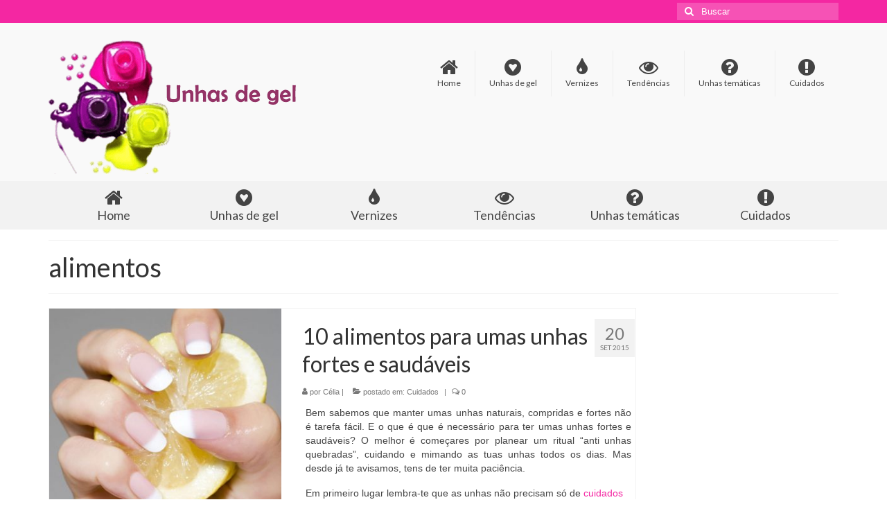

--- FILE ---
content_type: text/html; charset=UTF-8
request_url: https://www.unhasdegel.com.pt/tag/alimentos/
body_size: 7405
content:
<!DOCTYPE html>
<html class="no-js" lang="pt-BR" itemscope="itemscope" itemtype="https://schema.org/WebPage">
<head>
  <meta charset="UTF-8">
  <meta name="viewport" content="width=device-width, initial-scale=1.0">
  <meta http-equiv="X-UA-Compatible" content="IE=edge">
  <title>alimentos &#8211; Unhas de gel</title>
<meta name='robots' content='max-image-preview:large' />
<link rel='dns-prefetch' href='//fonts.googleapis.com' />
<link rel='dns-prefetch' href='//s.w.org' />
<link rel="alternate" type="application/rss+xml" title="Feed para Unhas de gel &raquo;" href="https://www.unhasdegel.com.pt/feed/" />
<link rel="alternate" type="application/rss+xml" title="Feed de comentários para Unhas de gel &raquo;" href="https://www.unhasdegel.com.pt/comments/feed/" />
<link rel="alternate" type="application/rss+xml" title="Feed de tag para Unhas de gel &raquo; alimentos" href="https://www.unhasdegel.com.pt/tag/alimentos/feed/" />
		<script type="text/javascript">
			window._wpemojiSettings = {"baseUrl":"https:\/\/s.w.org\/images\/core\/emoji\/13.1.0\/72x72\/","ext":".png","svgUrl":"https:\/\/s.w.org\/images\/core\/emoji\/13.1.0\/svg\/","svgExt":".svg","source":{"concatemoji":"https:\/\/www.unhasdegel.com.pt\/wp-includes\/js\/wp-emoji-release.min.js?ver=5.8.12"}};
			!function(e,a,t){var n,r,o,i=a.createElement("canvas"),p=i.getContext&&i.getContext("2d");function s(e,t){var a=String.fromCharCode;p.clearRect(0,0,i.width,i.height),p.fillText(a.apply(this,e),0,0);e=i.toDataURL();return p.clearRect(0,0,i.width,i.height),p.fillText(a.apply(this,t),0,0),e===i.toDataURL()}function c(e){var t=a.createElement("script");t.src=e,t.defer=t.type="text/javascript",a.getElementsByTagName("head")[0].appendChild(t)}for(o=Array("flag","emoji"),t.supports={everything:!0,everythingExceptFlag:!0},r=0;r<o.length;r++)t.supports[o[r]]=function(e){if(!p||!p.fillText)return!1;switch(p.textBaseline="top",p.font="600 32px Arial",e){case"flag":return s([127987,65039,8205,9895,65039],[127987,65039,8203,9895,65039])?!1:!s([55356,56826,55356,56819],[55356,56826,8203,55356,56819])&&!s([55356,57332,56128,56423,56128,56418,56128,56421,56128,56430,56128,56423,56128,56447],[55356,57332,8203,56128,56423,8203,56128,56418,8203,56128,56421,8203,56128,56430,8203,56128,56423,8203,56128,56447]);case"emoji":return!s([10084,65039,8205,55357,56613],[10084,65039,8203,55357,56613])}return!1}(o[r]),t.supports.everything=t.supports.everything&&t.supports[o[r]],"flag"!==o[r]&&(t.supports.everythingExceptFlag=t.supports.everythingExceptFlag&&t.supports[o[r]]);t.supports.everythingExceptFlag=t.supports.everythingExceptFlag&&!t.supports.flag,t.DOMReady=!1,t.readyCallback=function(){t.DOMReady=!0},t.supports.everything||(n=function(){t.readyCallback()},a.addEventListener?(a.addEventListener("DOMContentLoaded",n,!1),e.addEventListener("load",n,!1)):(e.attachEvent("onload",n),a.attachEvent("onreadystatechange",function(){"complete"===a.readyState&&t.readyCallback()})),(n=t.source||{}).concatemoji?c(n.concatemoji):n.wpemoji&&n.twemoji&&(c(n.twemoji),c(n.wpemoji)))}(window,document,window._wpemojiSettings);
		</script>
		<style type="text/css">
img.wp-smiley,
img.emoji {
	display: inline !important;
	border: none !important;
	box-shadow: none !important;
	height: 1em !important;
	width: 1em !important;
	margin: 0 .07em !important;
	vertical-align: -0.1em !important;
	background: none !important;
	padding: 0 !important;
}
</style>
	<link rel='stylesheet' id='wp-block-library-css'  href='https://www.unhasdegel.com.pt/wp-includes/css/dist/block-library/style.min.css?ver=5.8.12' type='text/css' media='all' />
<link rel='stylesheet' id='contact-form-7-css'  href='https://www.unhasdegel.com.pt/wp-content/plugins/contact-form-7/includes/css/styles.css?ver=5.5.3' type='text/css' media='all' />
<link rel='stylesheet' id='ecae-frontend-css'  href='https://www.unhasdegel.com.pt/wp-content/plugins/easy-custom-auto-excerpt/assets/style-frontend.css?ver=2.4.12' type='text/css' media='all' />
<link rel='stylesheet' id='ecae-buttonskin-none-css'  href='https://www.unhasdegel.com.pt/wp-content/plugins/easy-custom-auto-excerpt/buttons/ecae-buttonskin-none.css?ver=2.4.12' type='text/css' media='all' />
<link rel='stylesheet' id='virtue_theme-css'  href='https://www.unhasdegel.com.pt/wp-content/themes/virtue/assets/css/virtue.css?ver=3.4.14' type='text/css' media='all' />
<link rel='stylesheet' id='virtue_skin-css'  href='https://www.unhasdegel.com.pt/wp-content/themes/virtue/assets/css/skins/citrus.css?ver=3.4.14' type='text/css' media='all' />
<link rel='stylesheet' id='redux-google-fonts-virtue-css'  href='https://fonts.googleapis.com/css?family=Lato%3A400%2C700&#038;ver=5.8.12' type='text/css' media='all' />
<!--[if lt IE 9]>
<script type='text/javascript' src='https://www.unhasdegel.com.pt/wp-content/themes/virtue/assets/js/vendor/respond.min.js?ver=5.8.12' id='virtue-respond-js'></script>
<![endif]-->
<script type='text/javascript' src='https://www.unhasdegel.com.pt/wp-includes/js/jquery/jquery.min.js?ver=3.6.0' id='jquery-core-js'></script>
<script type='text/javascript' src='https://www.unhasdegel.com.pt/wp-includes/js/jquery/jquery-migrate.min.js?ver=3.3.2' id='jquery-migrate-js'></script>
<link rel="https://api.w.org/" href="https://www.unhasdegel.com.pt/wp-json/" /><link rel="alternate" type="application/json" href="https://www.unhasdegel.com.pt/wp-json/wp/v2/tags/381" /><link rel="EditURI" type="application/rsd+xml" title="RSD" href="https://www.unhasdegel.com.pt/xmlrpc.php?rsd" />
<link rel="wlwmanifest" type="application/wlwmanifest+xml" href="https://www.unhasdegel.com.pt/wp-includes/wlwmanifest.xml" /> 
<meta name="generator" content="WordPress 5.8.12" />
<style type="text/css">#logo {padding-top:25px;}#logo {padding-bottom:10px;}#logo {margin-left:0px;}#logo {margin-right:0px;}#nav-main {margin-top:40px;}#nav-main {margin-bottom:10px;}.headerfont, .tp-caption {font-family:Lato;}.topbarmenu ul li {font-family:Lato;}.home-message:hover {background-color:#f427a2; background-color: rgba(244, 39, 162, 0.6);}
  nav.woocommerce-pagination ul li a:hover, .wp-pagenavi a:hover, .panel-heading .accordion-toggle, .variations .kad_radio_variations label:hover, .variations .kad_radio_variations label.selectedValue {border-color: #f427a2;}
  a, #nav-main ul.sf-menu ul li a:hover, .product_price ins .amount, .price ins .amount, .color_primary, .primary-color, #logo a.brand, #nav-main ul.sf-menu a:hover,
  .woocommerce-message:before, .woocommerce-info:before, #nav-second ul.sf-menu a:hover, .footerclass a:hover, .posttags a:hover, .subhead a:hover, .nav-trigger-case:hover .kad-menu-name, 
  .nav-trigger-case:hover .kad-navbtn, #kadbreadcrumbs a:hover, #wp-calendar a, .star-rating, .has-virtue-primary-color {color: #f427a2;}
.widget_price_filter .ui-slider .ui-slider-handle, .product_item .kad_add_to_cart:hover, .product_item:hover a.button:hover, .product_item:hover .kad_add_to_cart:hover, .kad-btn-primary, html .woocommerce-page .widget_layered_nav ul.yith-wcan-label li a:hover, html .woocommerce-page .widget_layered_nav ul.yith-wcan-label li.chosen a,
.product-category.grid_item a:hover h5, .woocommerce-message .button, .widget_layered_nav_filters ul li a, .widget_layered_nav ul li.chosen a, .wpcf7 input.wpcf7-submit, .yith-wcan .yith-wcan-reset-navigation,
#containerfooter .menu li a:hover, .bg_primary, .portfolionav a:hover, .home-iconmenu a:hover, p.demo_store, .topclass, #commentform .form-submit #submit, .kad-hover-bg-primary:hover, .widget_shopping_cart_content .checkout,
.login .form-row .button, .variations .kad_radio_variations label.selectedValue, #payment #place_order, .wpcf7 input.wpcf7-back, .shop_table .actions input[type=submit].checkout-button, .cart_totals .checkout-button, input[type="submit"].button, .order-actions .button, .has-virtue-primary-background-color {background: #f427a2;}input[type=number]::-webkit-inner-spin-button, input[type=number]::-webkit-outer-spin-button { -webkit-appearance: none; margin: 0; } input[type=number] {-moz-appearance: textfield;}.quantity input::-webkit-outer-spin-button,.quantity input::-webkit-inner-spin-button {display: none;}.product_item .product_details h5 {text-transform: none;}.product_item .product_details h5 {min-height:40px;}.entry-content p { margin-bottom:16px;}</style><style type="text/css" title="dynamic-css" class="options-output">header #logo a.brand,.logofont{font-family:Lato;line-height:40px;font-weight:400;font-style:normal;font-size:32px;}.kad_tagline{font-family:Lato;line-height:20px;font-weight:400;font-style:normal;color:#444444;font-size:14px;}.product_item .product_details h5{font-family:Lato;line-height:20px;font-weight:700;font-style:normal;font-size:16px;}h1{font-family:Lato;line-height:40px;font-weight:normal;font-style:400;font-size:38px;}h2{font-family:Lato;line-height:40px;font-weight:normal;font-style:normal;font-size:32px;}h3{font-family:Lato;line-height:40px;font-weight:normal;font-style:400;font-size:28px;}h4{font-family:Lato;line-height:40px;font-weight:normal;font-style:400;font-size:24px;}h5{font-family:Lato;line-height:24px;font-weight:normal;font-style:700;font-size:18px;}body{font-family:Verdana, Geneva, sans-serif;line-height:20px;font-weight:normal;font-style:400;font-size:14px;}#nav-main ul.sf-menu a{font-family:Lato;line-height:18px;font-weight:400;font-style:normal;font-size:12px;}#nav-second ul.sf-menu a{font-family:Lato;line-height:22px;font-weight:400;font-style:normal;font-size:18px;}.kad-nav-inner .kad-mnav, .kad-mobile-nav .kad-nav-inner li a,.nav-trigger-case{font-family:Lato;line-height:20px;font-weight:400;font-style:normal;font-size:16px;}</style></head>
<body class="archive tag tag-alimentos tag-381 wp-embed-responsive wide">
	<div id="kt-skip-link"><a href="#content">Skip to Main Content</a></div>
	<div id="wrapper" class="container">
	<header class="banner headerclass" itemscope itemtype="https://schema.org/WPHeader">
	<div id="topbar" class="topclass">
	<div class="container">
		<div class="row">
			<div class="col-md-6 col-sm-6 kad-topbar-left">
				<div class="topbarmenu clearfix">
								</div>
			</div><!-- close col-md-6 --> 
			<div class="col-md-6 col-sm-6 kad-topbar-right">
				<div id="topbar-search" class="topbar-widget">
					<form role="search" method="get" class="form-search" action="https://www.unhasdegel.com.pt/">
	<label>
		<span class="screen-reader-text">Buscar por:</span>
		<input type="text" value="" name="s" class="search-query" placeholder="Buscar">
	</label>
	<button type="submit" class="search-icon"><i class="icon-search"></i></button>
</form>				</div>
			</div> <!-- close col-md-6-->
		</div> <!-- Close Row -->
	</div> <!-- Close Container -->
</div>	<div class="container">
		<div class="row">
			<div class="col-md-4 clearfix kad-header-left">
				<div id="logo" class="logocase">
					<a class="brand logofont" href="https://www.unhasdegel.com.pt/">
													<div id="thelogo">
								<img src="https://www.unhasdegel.com.pt/wp-content/uploads/2014/09/unhas-logo-final.png" alt="unhas logo final" width="360" height="193" class="kad-standard-logo" />
															</div>
												</a>
									</div> <!-- Close #logo -->
			</div><!-- close logo span -->
							<div class="col-md-8 kad-header-right">
					<nav id="nav-main" class="clearfix" itemscope itemtype="https://schema.org/SiteNavigationElement">
						<ul id="menu-menu-1" class="sf-menu"><li  class=" menu-item-26"><a title="Home" href="https://www.unhasdegel.com.pt/"><i class="icon-home"></i><span>Home</span></a></li>
<li  class=" menu-item-29"><a title="Unhas de gel" href="https://www.unhasdegel.com.pt/category/unhas-de-gel/"><i class="icon-gittip"></i><span>Unhas de gel</span></a></li>
<li  class=" menu-item-31"><a title="Vernizes" href="https://www.unhasdegel.com.pt/category/vernizes/"><i class="icon-tint"></i><span>Vernizes</span></a></li>
<li  class=" menu-item-28"><a title="Tendeências" href="https://www.unhasdegel.com.pt/category/tendencias/"><i class="icon-eye-open"></i><span>Tendências</span></a></li>
<li  class=" menu-item-30"><a title="Unhas temáticas" href="https://www.unhasdegel.com.pt/category/unhas-tematicas/"><i class="icon-question-sign"></i><span>Unhas temáticas</span></a></li>
<li  class=" menu-item-27"><a title="Cuidados" href="https://www.unhasdegel.com.pt/category/cuidados/"><i class="icon-exclamation-sign"></i><span>Cuidados</span></a></li>
</ul>					</nav> 
				</div> <!-- Close menuclass-->
			       
		</div> <!-- Close Row -->
					<div id="mobile-nav-trigger" class="nav-trigger">
				<button class="nav-trigger-case mobileclass collapsed" data-toggle="collapse" data-target=".kad-nav-collapse">
					<span class="kad-navbtn"><i class="icon-reorder"></i></span>
					<span class="kad-menu-name">Menu</span>
				</button>
			</div>
			<div id="kad-mobile-nav" class="kad-mobile-nav">
				<div class="kad-nav-inner mobileclass">
					<div class="kad-nav-collapse">
					<ul id="menu-menu-2" class="kad-mnav"><li  class=" menu-item-26"><a title="Home" href="https://www.unhasdegel.com.pt/"><i class="icon-home"></i><span>Home</span></a></li>
<li  class=" menu-item-29"><a title="Unhas de gel" href="https://www.unhasdegel.com.pt/category/unhas-de-gel/"><i class="icon-gittip"></i><span>Unhas de gel</span></a></li>
<li  class=" menu-item-31"><a title="Vernizes" href="https://www.unhasdegel.com.pt/category/vernizes/"><i class="icon-tint"></i><span>Vernizes</span></a></li>
<li  class=" menu-item-28"><a title="Tendeências" href="https://www.unhasdegel.com.pt/category/tendencias/"><i class="icon-eye-open"></i><span>Tendências</span></a></li>
<li  class=" menu-item-30"><a title="Unhas temáticas" href="https://www.unhasdegel.com.pt/category/unhas-tematicas/"><i class="icon-question-sign"></i><span>Unhas temáticas</span></a></li>
<li  class=" menu-item-27"><a title="Cuidados" href="https://www.unhasdegel.com.pt/category/cuidados/"><i class="icon-exclamation-sign"></i><span>Cuidados</span></a></li>
</ul>					</div>
				</div>
			</div>
		 
	</div> <!-- Close Container -->
			<section id="cat_nav" class="navclass">
			<div class="container">
				<nav id="nav-second" class="clearfix" itemscope itemtype="https://schema.org/SiteNavigationElement">
					<ul id="menu-menu-3" class="sf-menu"><li  class=" menu-item-26"><a title="Home" href="https://www.unhasdegel.com.pt/"><i class="icon-home"></i><span>Home</span></a></li>
<li  class=" menu-item-29"><a title="Unhas de gel" href="https://www.unhasdegel.com.pt/category/unhas-de-gel/"><i class="icon-gittip"></i><span>Unhas de gel</span></a></li>
<li  class=" menu-item-31"><a title="Vernizes" href="https://www.unhasdegel.com.pt/category/vernizes/"><i class="icon-tint"></i><span>Vernizes</span></a></li>
<li  class=" menu-item-28"><a title="Tendeências" href="https://www.unhasdegel.com.pt/category/tendencias/"><i class="icon-eye-open"></i><span>Tendências</span></a></li>
<li  class=" menu-item-30"><a title="Unhas temáticas" href="https://www.unhasdegel.com.pt/category/unhas-tematicas/"><i class="icon-question-sign"></i><span>Unhas temáticas</span></a></li>
<li  class=" menu-item-27"><a title="Cuidados" href="https://www.unhasdegel.com.pt/category/cuidados/"><i class="icon-exclamation-sign"></i><span>Cuidados</span></a></li>
</ul>				</nav>
			</div><!--close container-->
		</section>
	</header>
	<div class="wrap contentclass" role="document">

	<div id="pageheader" class="titleclass">
	<div class="container">
		<div class="page-header">
			<h1 class="entry-title" itemprop="name">
				alimentos			</h1>
			<p class="subtitle"> </p>		</div>
	</div><!--container-->
</div><!--titleclass-->
<div id="content" class="container">
	<div class="row">
		<div class="main col-lg-9 col-md-8  postlist" role="main">

		    <article id="post-923" class="post-923 post type-post status-publish format-standard has-post-thumbnail hentry category-cuidados tag-alimentos tag-amendoas tag-cuidados-2 tag-dicas tag-leite tag-nozes tag-ovos tag-proteinas tag-unhas-fortes tag-unhas-saudaveis tag-zinco" itemscope="" itemtype="https://schema.org/BlogPosting">
        <div class="row">
                        <div class="col-md-5 post-image-container">
                    <div class="imghoverclass img-margin-center" itemprop="image" itemscope itemtype="https://schema.org/ImageObject">
                        <a href="https://www.unhasdegel.com.pt/10-alimentos-para-umas-unhas-fortes-e-saudaveis/" title="10 alimentos para umas unhas fortes e saudáveis">
                            <img src="https://www.unhasdegel.com.pt/wp-content/uploads/2015/09/unhas-fortes-365x365.jpg" alt="10 alimentos para umas unhas fortes e saudáveis" width="365" height="365" itemprop="contentUrl"   class="iconhover" srcset="https://www.unhasdegel.com.pt/wp-content/uploads/2015/09/unhas-fortes-365x365.jpg 365w, https://www.unhasdegel.com.pt/wp-content/uploads/2015/09/unhas-fortes-150x150.jpg 150w" sizes="(max-width: 365px) 100vw, 365px">
								<meta itemprop="url" content="https://www.unhasdegel.com.pt/wp-content/uploads/2015/09/unhas-fortes-365x365.jpg">
								<meta itemprop="width" content="365">
								<meta itemprop="height" content="365">
                        </a> 
                     </div>
                 </div>
                    
            <div class="col-md-7 post-text-container postcontent">
                <div class="postmeta updated color_gray">
	<div class="postdate bg-lightgray headerfont">
		<meta itemprop="datePublished" content="2015-09-24T09:45:06+00:00">
		<span class="postday">20</span>
		set 2015	</div>
</div> 
                <header>
                    <a href="https://www.unhasdegel.com.pt/10-alimentos-para-umas-unhas-fortes-e-saudaveis/">
                        <h2 class="entry-title" itemprop="name headline">
                            10 alimentos para umas unhas fortes e saudáveis 
                        </h2>
                    </a>
                    <div class="subhead">
    <span class="postauthortop author vcard">
    <i class="icon-user"></i> por  <span itemprop="author"><a href="https://www.unhasdegel.com.pt/author/celia/" class="fn" rel="author">Célia</a></span> |</span>
      
    <span class="postedintop"><i class="icon-folder-open"></i> postado em: <a href="https://www.unhasdegel.com.pt/category/cuidados/" rel="category tag">Cuidados</a></span>     <span class="kad-hidepostedin">|</span>
    <span class="postcommentscount">
    <i class="icon-comments-alt"></i> 0    </span>
</div>    
                </header>
                <div class="entry-content" itemprop="description">
                    <!-- Begin :: Generated by Easy Custom Auto Excerpt --><div class="ecae" style=""><p style="text-align: justify">Bem sabemos que manter umas unhas naturais, compridas e fortes não é tarefa fácil. E o que é que é necessário para ter umas unhas fortes e saudáveis? O melhor é começares por planear um ritual “anti unhas quebradas”, cuidando e mimando as tuas unhas todos os dias. Mas desde já te avisamos, tens de ter muita paciência.</p>
<p>Em primeiro lugar lembra-te que as unhas não precisam só de <a href="http://www.unhasdegel.com.pt/category/cuidados/">cuidados</a> externos. Muito pelo contrário, a saúde das tuas unhas começa na tua alimentação. Deves fazer todos os esforços para conseguires manter uma alimentação regular, saudável, com muitas verduras (frutas e legumes), peixinho, frutos secos e produtos lácteos. E porquê todos estes alimentos? Bem, de forma sucinta podemos adiantar que são alimentos ricos em vitaminas, cálcio e zinco, componentes fundamentais para estimular o crescimento das unhas (e cabelos).<span class="ecae-button ecae-buttonskin-none" style="text-align:left" >  <a class="ecae-link" href="https://www.unhasdegel.com.pt/10-alimentos-para-umas-unhas-fortes-e-saudaveis/"><span>Leia mais</span></a></span></p></div><!-- End :: Generated by Easy Custom Auto Excerpt -->                </div>
                <footer>
                <meta itemscope itemprop="mainEntityOfPage" content="https://www.unhasdegel.com.pt/10-alimentos-para-umas-unhas-fortes-e-saudaveis/" itemType="https://schema.org/WebPage" itemid="https://www.unhasdegel.com.pt/10-alimentos-para-umas-unhas-fortes-e-saudaveis/"><meta itemprop="dateModified" content="2015-09-24T09:45:06+00:00"><div itemprop="publisher" itemscope itemtype="https://schema.org/Organization"><div itemprop="logo" itemscope itemtype="https://schema.org/ImageObject"><meta itemprop="url" content="https://www.unhasdegel.com.pt/wp-content/uploads/2014/09/unhas-logo-final.png"><meta itemprop="width" content="360"><meta itemprop="height" content="193"></div><meta itemprop="name" content="Unhas de gel"></div>                        <span class="posttags color_gray"><i class="icon-tag"></i> <a href="https://www.unhasdegel.com.pt/tag/alimentos/" rel="tag">alimentos</a>, <a href="https://www.unhasdegel.com.pt/tag/amendoas/" rel="tag">amêndoas</a>, <a href="https://www.unhasdegel.com.pt/tag/cuidados-2/" rel="tag">cuidados</a>, <a href="https://www.unhasdegel.com.pt/tag/dicas/" rel="tag">dicas</a>, <a href="https://www.unhasdegel.com.pt/tag/leite/" rel="tag">leite</a>, <a href="https://www.unhasdegel.com.pt/tag/nozes/" rel="tag">nozes</a>, <a href="https://www.unhasdegel.com.pt/tag/ovos/" rel="tag">ovos</a>, <a href="https://www.unhasdegel.com.pt/tag/proteinas/" rel="tag">proteínas</a>, <a href="https://www.unhasdegel.com.pt/tag/unhas-fortes/" rel="tag">unhas fortes</a>, <a href="https://www.unhasdegel.com.pt/tag/unhas-saudaveis/" rel="tag">unhas saudáveis</a>, <a href="https://www.unhasdegel.com.pt/tag/zinco/" rel="tag">zinco</a></span>
                                    </footer>
            </div><!-- Text size -->
        </div><!-- row-->
    </article> <!-- Article --><div class="wp-pagenavi"></div>
		</div><!-- /.main -->
<aside class="col-lg-3 col-md-4 kad-sidebar" role="complementary" itemscope itemtype="https://schema.org/WPSideBar">
	<div class="sidebar">
		<section id="text-5" class="widget-1 widget-first widget widget_text"><div class="widget-inner">			<div class="textwidget"><script async src="//pagead2.googlesyndication.com/pagead/js/adsbygoogle.js"></script>
<!-- unhasdegel_sidebar2018 -->
<ins class="adsbygoogle"
     style="display:block"
     data-ad-client="ca-pub-3463595181207420"
     data-ad-slot="2834252999"
     data-ad-format="auto"></ins>
<script>
(adsbygoogle = window.adsbygoogle || []).push({});
</script></div>
		</div></section>
		<section id="recent-posts-2" class="widget-2 widget widget_recent_entries"><div class="widget-inner">
		<h3>Posts recentes</h3>
		<ul>
											<li>
					<a href="https://www.unhasdegel.com.pt/a-nova-colecao-de-vernizes-kiko-candy-bar/">A nova coleção de vernizes KIKO Candy Bar</a>
									</li>
											<li>
					<a href="https://www.unhasdegel.com.pt/diy-manicura-essie-kiss-print-passo-a-passo/">DIY: Manicura Essie Kiss-Print passo a passo</a>
									</li>
											<li>
					<a href="https://www.unhasdegel.com.pt/a-colecao-de-vernizes-zoya-petals-primavera-2016/">A coleção de vernizes Zoya Petals primavera 2016</a>
									</li>
											<li>
					<a href="https://www.unhasdegel.com.pt/diy-shamrock-nail-art-para-celebrar-a-primavera/">DIY: Shamrock Nail Art para celebrar a primavera</a>
									</li>
											<li>
					<a href="https://www.unhasdegel.com.pt/a-linha-de-vernizes-patrick-starr-vs-formula-x-by-sephora/">A linha de vernizes Patrick Starr vs Formula X by Sephora</a>
									</li>
					</ul>

		</div></section><section id="search-2" class="widget-3 widget widget_search"><div class="widget-inner"><form role="search" method="get" class="form-search" action="https://www.unhasdegel.com.pt/">
	<label>
		<span class="screen-reader-text">Buscar por:</span>
		<input type="text" value="" name="s" class="search-query" placeholder="Buscar">
	</label>
	<button type="submit" class="search-icon"><i class="icon-search"></i></button>
</form></div></section><section id="text-7" class="widget-4 widget widget_text"><div class="widget-inner">			<div class="textwidget"><script async src="//pagead2.googlesyndication.com/pagead/js/adsbygoogle.js"></script>
<!-- adapt unhas vertical -->
<ins class="adsbygoogle"
     style="display:block"
     data-ad-client="ca-pub-3463595181207420"
     data-ad-slot="5355930520"
     data-ad-format="auto"></ins>
<script>
(adsbygoogle = window.adsbygoogle || []).push({});
</script></div>
		</div></section><section id="text-3" class="widget-5 widget-last widget widget_text"><div class="widget-inner"><h3>Receba as ultimas actualizações no seu email:</h3>			<div class="textwidget"><div class="tnp tnp-subscription">
<form method="post" action="https://www.unhasdegel.com.pt/?na=s" onsubmit="return newsletter_check(this)">

<div class="tnp-field tnp-field-email"><label>Email</label><input class="tnp-email" type="email" name="ne" required></div>
<div class="tnp-field tnp-field-privacy"><label><input type="checkbox" name="ny" required class="tnp-privacy"> <a target="_blank" href="https://www.unhasdegel.com.pt/politica-de-privacidade/" rel="noopener">Li e Aceito os <a href="/aviso-legal-termos-e-condicoes/" target="_blank" rel="noopener">Termos e Condições</a> site e a sua <a href="/politica-de-privacidade/" target="_blank" rel="noopener">Politicade Privacidade</a>.</a></label></div>
<div class="tnp-field tnp-field-button"><input class="tnp-submit" type="submit" value="Enviar">
</div>
</form>
</div></div>
		</div></section>	</div><!-- /.sidebar -->
</aside><!-- /aside -->
			</div><!-- /.row-->
		</div><!-- /.content -->
	</div><!-- /.wrap -->
	<footer id="containerfooter" class="footerclass" itemscope itemtype="https://schema.org/WPFooter">
  <div class="container">
  	<div class="row">
  								        						            </div>
        <div class="footercredits clearfix">
    		
    		        	<p>&copy; 2026 Unhas de gel </p>
    	</div>

  </div>

</footer>

		</div><!--Wrapper-->
		<script type='text/javascript' src='https://www.unhasdegel.com.pt/wp-includes/js/dist/vendor/regenerator-runtime.min.js?ver=0.13.7' id='regenerator-runtime-js'></script>
<script type='text/javascript' src='https://www.unhasdegel.com.pt/wp-includes/js/dist/vendor/wp-polyfill.min.js?ver=3.15.0' id='wp-polyfill-js'></script>
<script type='text/javascript' id='contact-form-7-js-extra'>
/* <![CDATA[ */
var wpcf7 = {"api":{"root":"https:\/\/www.unhasdegel.com.pt\/wp-json\/","namespace":"contact-form-7\/v1"},"cached":"1"};
/* ]]> */
</script>
<script type='text/javascript' src='https://www.unhasdegel.com.pt/wp-content/plugins/contact-form-7/includes/js/index.js?ver=5.5.3' id='contact-form-7-js'></script>
<script type='text/javascript' src='https://www.unhasdegel.com.pt/wp-content/themes/virtue/assets/js/min/bootstrap-min.js?ver=3.4.14' id='bootstrap-js'></script>
<script type='text/javascript' src='https://www.unhasdegel.com.pt/wp-includes/js/hoverIntent.min.js?ver=1.10.1' id='hoverIntent-js'></script>
<script type='text/javascript' src='https://www.unhasdegel.com.pt/wp-includes/js/imagesloaded.min.js?ver=4.1.4' id='imagesloaded-js'></script>
<script type='text/javascript' src='https://www.unhasdegel.com.pt/wp-includes/js/masonry.min.js?ver=4.2.2' id='masonry-js'></script>
<script type='text/javascript' src='https://www.unhasdegel.com.pt/wp-content/themes/virtue/assets/js/min/plugins-min.js?ver=3.4.14' id='virtue_plugins-js'></script>
<script type='text/javascript' src='https://www.unhasdegel.com.pt/wp-content/themes/virtue/assets/js/min/magnific-popup-min.js?ver=3.4.14' id='magnific-popup-js'></script>
<script type='text/javascript' id='virtue-lightbox-init-js-extra'>
/* <![CDATA[ */
var virtue_lightbox = {"loading":"Loading...","of":"%curr% of %total%","error":"The Image could not be loaded."};
/* ]]> */
</script>
<script type='text/javascript' src='https://www.unhasdegel.com.pt/wp-content/themes/virtue/assets/js/min/virtue-lightbox-init-min.js?ver=3.4.14' id='virtue-lightbox-init-js'></script>
<script type='text/javascript' src='https://www.unhasdegel.com.pt/wp-content/themes/virtue/assets/js/min/main-min.js?ver=3.4.14' id='virtue_main-js'></script>
<script type='text/javascript' src='https://www.unhasdegel.com.pt/wp-includes/js/wp-embed.min.js?ver=5.8.12' id='wp-embed-js'></script>
	</body>
</html>

--- FILE ---
content_type: text/html; charset=utf-8
request_url: https://www.google.com/recaptcha/api2/aframe
body_size: 268
content:
<!DOCTYPE HTML><html><head><meta http-equiv="content-type" content="text/html; charset=UTF-8"></head><body><script nonce="i51mo0KJSeXQ_vSRGxFcnQ">/** Anti-fraud and anti-abuse applications only. See google.com/recaptcha */ try{var clients={'sodar':'https://pagead2.googlesyndication.com/pagead/sodar?'};window.addEventListener("message",function(a){try{if(a.source===window.parent){var b=JSON.parse(a.data);var c=clients[b['id']];if(c){var d=document.createElement('img');d.src=c+b['params']+'&rc='+(localStorage.getItem("rc::a")?sessionStorage.getItem("rc::b"):"");window.document.body.appendChild(d);sessionStorage.setItem("rc::e",parseInt(sessionStorage.getItem("rc::e")||0)+1);localStorage.setItem("rc::h",'1769629932459');}}}catch(b){}});window.parent.postMessage("_grecaptcha_ready", "*");}catch(b){}</script></body></html>